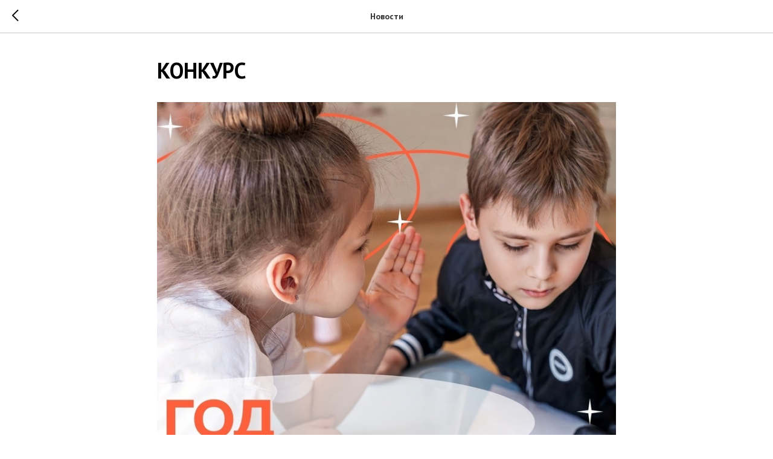

--- FILE ---
content_type: text/css
request_url: https://kinotalantino.ru/custom.css?t=1768596264
body_size: 242
content:
.js-store-prod-text a {
    display: inline-block;
   padding: 15px 20px;
    margin-right: 25px;
    margin-top: 25px;
    border-radius: 30px;
    font-weight: 200;
}
.js-store-prod-text a:first-of-type {
    background-color:#ff5f3a;
    color: #ffffff !important;
}
.js-store-prod-text a:last-of-type {
    background-color: #FD7657;
    color: #ffffff !important;
}
 
.t706__cartwin_showed {
    z-index: 999999999;
}